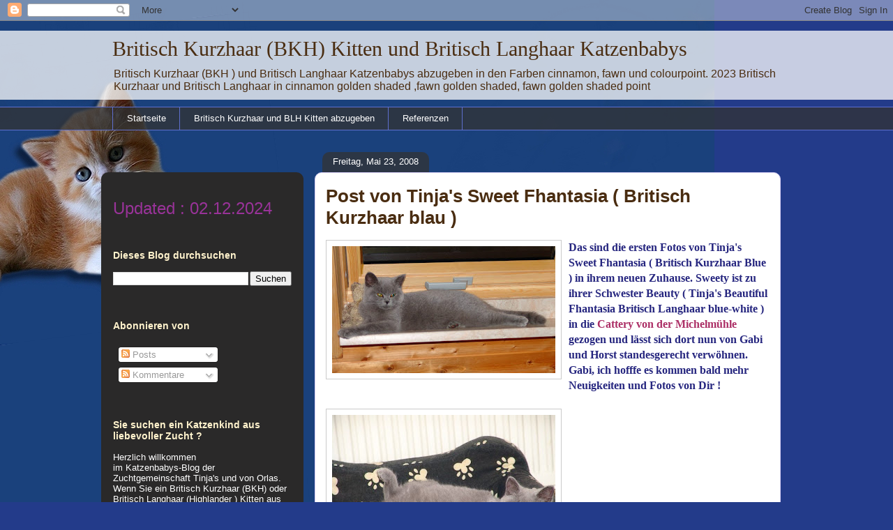

--- FILE ---
content_type: text/html; charset=UTF-8
request_url: https://britisch-kurzhaar-katzenbabys.blogspot.com/b/stats?style=BLACK_TRANSPARENT&timeRange=ALL_TIME&token=APq4FmCWuFvwWwh8QdJjCH5uJ_zeF5289X3VO011MJvj4Bc_MTyyFuhVwX13i3sRQcJWwRCHgpAXn1Niuc4rkIepOaddrpNFdw
body_size: -10
content:
{"total":1071023,"sparklineOptions":{"backgroundColor":{"fillOpacity":0.1,"fill":"#000000"},"series":[{"areaOpacity":0.3,"color":"#202020"}]},"sparklineData":[[0,63],[1,12],[2,28],[3,24],[4,29],[5,22],[6,14],[7,28],[8,42],[9,83],[10,88],[11,68],[12,34],[13,55],[14,72],[15,12],[16,99],[17,20],[18,50],[19,46],[20,20],[21,12],[22,71],[23,22],[24,35],[25,21],[26,7],[27,10],[28,35],[29,3]],"nextTickMs":3600000}

--- FILE ---
content_type: application/javascript
request_url: https://www.imcounter.com/fcount.php?rnd=61023115863
body_size: 355
content:
var cid=parseInt(_fcc.shift());
var style=_fcc.shift();
if (document.getElementById("fc-"+cid))
{	document.getElementById("fc-"+cid).innerHTML="";
    var fjs=document.createElement('script'); fjs.src="https://www.imcounter.com/fcounter.php?test=1&rnd=31647677&s="+ style +"&id=" + cid + "&l="  + encodeURIComponent(navigator.language) + "&u="  + encodeURIComponent(document.referrer) + "&w=" + encodeURIComponent(screen.width) + "&h="+ encodeURIComponent(screen.height);
    var st = document.getElementById("fc-"+cid);
    if (st.nodeName=="SPAN")
    	st.appendChild(fjs);
    else
		st.parentNode.insertBefore(fjs, st);
}
else if (document.getElementById("fcc-"+cid))
{	document.getElementById("fcc-"+cid).innerHTML="";
    var fci=document.createElement('script'); fci.src="https://www.imcounter.com/fcounter.php?test=2&rnd=31647677&s="+ style +"&id=" + cid + "&l="  + encodeURIComponent(navigator.language) + "&u="  + encodeURIComponent(document.referrer) + "&w=" + encodeURIComponent(screen.width) + "&h="+ encodeURIComponent(screen.height);
    var st = document.getElementById("fcc-"+cid); 
    if (st.nodeName=="SPAN") 
    	st.appendChild(fci);
    else
    	st.parentNode.insertBefore(fci, st);
}



--- FILE ---
content_type: text/plain
request_url: https://www.google-analytics.com/j/collect?v=1&_v=j102&a=934813097&t=pageview&_s=1&dl=https%3A%2F%2Fbritisch-kurzhaar-katzenbabys.blogspot.com%2F2008%2F05%2Fpost-von-tinjas-sweet-fhantasia.html&ul=en-us%40posix&dt=Britisch%20Kurzhaar%20(BKH)%20Kitten%20und%20Britisch%20Langhaar%20Katzenbabys%3A%20Post%20von%20Tinja%27s%20Sweet%20Fhantasia%20(%20Britisch%20Kurzhaar%20blau%20)&sr=1280x720&vp=1280x720&_utma=131278428.1794944863.1769786387.1769786387.1769786387.1&_utmz=131278428.1769786387.1.1.utmcsr%3D(direct)%7Cutmccn%3D(direct)%7Cutmcmd%3D(none)&_utmht=1769786387939&_u=IQBCAEABAAAAACAAI~&jid=226001349&gjid=1038388687&cid=1794944863.1769786387&tid=UA-31595827-3&_gid=1475072356.1769786388&_r=1&_slc=1&z=2103730284
body_size: -458
content:
2,cG-V3J6N634XP

--- FILE ---
content_type: text/javascript;charset=UTF-8
request_url: https://www.imcounter.com/fcounter.php?test=1&rnd=31647677&s=pink&id=21654&l=en-US%40posix&u=&w=1280&h=720
body_size: 254
content:
var fci=document.createElement('img');fci.alt="Kostenloser Counter";  if (style=="trans") fci.style.display="none";  fci.onclick=function(){ window.open('https://www.imcounter.com/stats/' + cid + '/dashboard'); }; fci.style.cursor="pointer"; fci.src="https://www.imcounter.com/CIncludes/img/imcounter-banner-pink.gif"; if (document.getElementById("fc-"+cid))	var st = document.getElementById("fc-"+cid); else var st = document.getElementById("fcc-"+cid);  if (st.nodeName=="SPAN") st.appendChild(fci); else st.parentNode.insertBefore(fci, st);